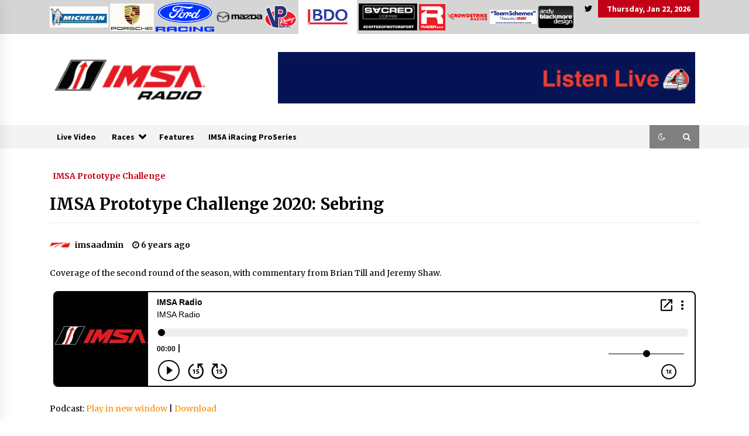

--- FILE ---
content_type: text/html; charset=UTF-8
request_url: https://imsaradio.com/index.php/2020/07/19/imsa-prototype-challenge-2020-sebring/
body_size: 61883
content:
<!DOCTYPE html>
<html lang="en-GB">
<head>
	<meta charset="UTF-8">
    <meta name="viewport" content="width=device-width, initial-scale=1.0, maximum-scale=1.0, user-scalable=no" />
	<link rel="profile" href="https://gmpg.org/xfn/11">
	<link rel="pingback" href="https://imsaradio.com/xmlrpc.php">

	<title>IMSA Prototype Challenge 2020: Sebring &#8211; imsaradio.com</title>
        <style type="text/css">
                    .twp-logo a,.twp-logo p{
                color: #000;
            }
                    body .boxed-layout {
                background: #ffffff;
            }
        </style>
<meta name='robots' content='max-image-preview:large' />
<link rel='dns-prefetch' href='//fonts.googleapis.com' />
<script type="text/javascript">
/* <![CDATA[ */
window._wpemojiSettings = {"baseUrl":"https:\/\/s.w.org\/images\/core\/emoji\/14.0.0\/72x72\/","ext":".png","svgUrl":"https:\/\/s.w.org\/images\/core\/emoji\/14.0.0\/svg\/","svgExt":".svg","source":{"concatemoji":"https:\/\/imsaradio.com\/wp-includes\/js\/wp-emoji-release.min.js?ver=6.4.7"}};
/*! This file is auto-generated */
!function(i,n){var o,s,e;function c(e){try{var t={supportTests:e,timestamp:(new Date).valueOf()};sessionStorage.setItem(o,JSON.stringify(t))}catch(e){}}function p(e,t,n){e.clearRect(0,0,e.canvas.width,e.canvas.height),e.fillText(t,0,0);var t=new Uint32Array(e.getImageData(0,0,e.canvas.width,e.canvas.height).data),r=(e.clearRect(0,0,e.canvas.width,e.canvas.height),e.fillText(n,0,0),new Uint32Array(e.getImageData(0,0,e.canvas.width,e.canvas.height).data));return t.every(function(e,t){return e===r[t]})}function u(e,t,n){switch(t){case"flag":return n(e,"\ud83c\udff3\ufe0f\u200d\u26a7\ufe0f","\ud83c\udff3\ufe0f\u200b\u26a7\ufe0f")?!1:!n(e,"\ud83c\uddfa\ud83c\uddf3","\ud83c\uddfa\u200b\ud83c\uddf3")&&!n(e,"\ud83c\udff4\udb40\udc67\udb40\udc62\udb40\udc65\udb40\udc6e\udb40\udc67\udb40\udc7f","\ud83c\udff4\u200b\udb40\udc67\u200b\udb40\udc62\u200b\udb40\udc65\u200b\udb40\udc6e\u200b\udb40\udc67\u200b\udb40\udc7f");case"emoji":return!n(e,"\ud83e\udef1\ud83c\udffb\u200d\ud83e\udef2\ud83c\udfff","\ud83e\udef1\ud83c\udffb\u200b\ud83e\udef2\ud83c\udfff")}return!1}function f(e,t,n){var r="undefined"!=typeof WorkerGlobalScope&&self instanceof WorkerGlobalScope?new OffscreenCanvas(300,150):i.createElement("canvas"),a=r.getContext("2d",{willReadFrequently:!0}),o=(a.textBaseline="top",a.font="600 32px Arial",{});return e.forEach(function(e){o[e]=t(a,e,n)}),o}function t(e){var t=i.createElement("script");t.src=e,t.defer=!0,i.head.appendChild(t)}"undefined"!=typeof Promise&&(o="wpEmojiSettingsSupports",s=["flag","emoji"],n.supports={everything:!0,everythingExceptFlag:!0},e=new Promise(function(e){i.addEventListener("DOMContentLoaded",e,{once:!0})}),new Promise(function(t){var n=function(){try{var e=JSON.parse(sessionStorage.getItem(o));if("object"==typeof e&&"number"==typeof e.timestamp&&(new Date).valueOf()<e.timestamp+604800&&"object"==typeof e.supportTests)return e.supportTests}catch(e){}return null}();if(!n){if("undefined"!=typeof Worker&&"undefined"!=typeof OffscreenCanvas&&"undefined"!=typeof URL&&URL.createObjectURL&&"undefined"!=typeof Blob)try{var e="postMessage("+f.toString()+"("+[JSON.stringify(s),u.toString(),p.toString()].join(",")+"));",r=new Blob([e],{type:"text/javascript"}),a=new Worker(URL.createObjectURL(r),{name:"wpTestEmojiSupports"});return void(a.onmessage=function(e){c(n=e.data),a.terminate(),t(n)})}catch(e){}c(n=f(s,u,p))}t(n)}).then(function(e){for(var t in e)n.supports[t]=e[t],n.supports.everything=n.supports.everything&&n.supports[t],"flag"!==t&&(n.supports.everythingExceptFlag=n.supports.everythingExceptFlag&&n.supports[t]);n.supports.everythingExceptFlag=n.supports.everythingExceptFlag&&!n.supports.flag,n.DOMReady=!1,n.readyCallback=function(){n.DOMReady=!0}}).then(function(){return e}).then(function(){var e;n.supports.everything||(n.readyCallback(),(e=n.source||{}).concatemoji?t(e.concatemoji):e.wpemoji&&e.twemoji&&(t(e.twemoji),t(e.wpemoji)))}))}((window,document),window._wpemojiSettings);
/* ]]> */
</script>
<style id='wp-emoji-styles-inline-css' type='text/css'>

	img.wp-smiley, img.emoji {
		display: inline !important;
		border: none !important;
		box-shadow: none !important;
		height: 1em !important;
		width: 1em !important;
		margin: 0 0.07em !important;
		vertical-align: -0.1em !important;
		background: none !important;
		padding: 0 !important;
	}
</style>
<link rel='stylesheet' id='wp-block-library-css' href='https://imsaradio.com/wp-includes/css/dist/block-library/style.min.css?ver=6.4.7' type='text/css' media='all' />
<style id='powerpress-player-block-style-inline-css' type='text/css'>


</style>
<style id='classic-theme-styles-inline-css' type='text/css'>
/*! This file is auto-generated */
.wp-block-button__link{color:#fff;background-color:#32373c;border-radius:9999px;box-shadow:none;text-decoration:none;padding:calc(.667em + 2px) calc(1.333em + 2px);font-size:1.125em}.wp-block-file__button{background:#32373c;color:#fff;text-decoration:none}
</style>
<style id='global-styles-inline-css' type='text/css'>
body{--wp--preset--color--black: #000000;--wp--preset--color--cyan-bluish-gray: #abb8c3;--wp--preset--color--white: #ffffff;--wp--preset--color--pale-pink: #f78da7;--wp--preset--color--vivid-red: #cf2e2e;--wp--preset--color--luminous-vivid-orange: #ff6900;--wp--preset--color--luminous-vivid-amber: #fcb900;--wp--preset--color--light-green-cyan: #7bdcb5;--wp--preset--color--vivid-green-cyan: #00d084;--wp--preset--color--pale-cyan-blue: #8ed1fc;--wp--preset--color--vivid-cyan-blue: #0693e3;--wp--preset--color--vivid-purple: #9b51e0;--wp--preset--gradient--vivid-cyan-blue-to-vivid-purple: linear-gradient(135deg,rgba(6,147,227,1) 0%,rgb(155,81,224) 100%);--wp--preset--gradient--light-green-cyan-to-vivid-green-cyan: linear-gradient(135deg,rgb(122,220,180) 0%,rgb(0,208,130) 100%);--wp--preset--gradient--luminous-vivid-amber-to-luminous-vivid-orange: linear-gradient(135deg,rgba(252,185,0,1) 0%,rgba(255,105,0,1) 100%);--wp--preset--gradient--luminous-vivid-orange-to-vivid-red: linear-gradient(135deg,rgba(255,105,0,1) 0%,rgb(207,46,46) 100%);--wp--preset--gradient--very-light-gray-to-cyan-bluish-gray: linear-gradient(135deg,rgb(238,238,238) 0%,rgb(169,184,195) 100%);--wp--preset--gradient--cool-to-warm-spectrum: linear-gradient(135deg,rgb(74,234,220) 0%,rgb(151,120,209) 20%,rgb(207,42,186) 40%,rgb(238,44,130) 60%,rgb(251,105,98) 80%,rgb(254,248,76) 100%);--wp--preset--gradient--blush-light-purple: linear-gradient(135deg,rgb(255,206,236) 0%,rgb(152,150,240) 100%);--wp--preset--gradient--blush-bordeaux: linear-gradient(135deg,rgb(254,205,165) 0%,rgb(254,45,45) 50%,rgb(107,0,62) 100%);--wp--preset--gradient--luminous-dusk: linear-gradient(135deg,rgb(255,203,112) 0%,rgb(199,81,192) 50%,rgb(65,88,208) 100%);--wp--preset--gradient--pale-ocean: linear-gradient(135deg,rgb(255,245,203) 0%,rgb(182,227,212) 50%,rgb(51,167,181) 100%);--wp--preset--gradient--electric-grass: linear-gradient(135deg,rgb(202,248,128) 0%,rgb(113,206,126) 100%);--wp--preset--gradient--midnight: linear-gradient(135deg,rgb(2,3,129) 0%,rgb(40,116,252) 100%);--wp--preset--font-size--small: 13px;--wp--preset--font-size--medium: 20px;--wp--preset--font-size--large: 36px;--wp--preset--font-size--x-large: 42px;--wp--preset--spacing--20: 0.44rem;--wp--preset--spacing--30: 0.67rem;--wp--preset--spacing--40: 1rem;--wp--preset--spacing--50: 1.5rem;--wp--preset--spacing--60: 2.25rem;--wp--preset--spacing--70: 3.38rem;--wp--preset--spacing--80: 5.06rem;--wp--preset--shadow--natural: 6px 6px 9px rgba(0, 0, 0, 0.2);--wp--preset--shadow--deep: 12px 12px 50px rgba(0, 0, 0, 0.4);--wp--preset--shadow--sharp: 6px 6px 0px rgba(0, 0, 0, 0.2);--wp--preset--shadow--outlined: 6px 6px 0px -3px rgba(255, 255, 255, 1), 6px 6px rgba(0, 0, 0, 1);--wp--preset--shadow--crisp: 6px 6px 0px rgba(0, 0, 0, 1);}:where(.is-layout-flex){gap: 0.5em;}:where(.is-layout-grid){gap: 0.5em;}body .is-layout-flow > .alignleft{float: left;margin-inline-start: 0;margin-inline-end: 2em;}body .is-layout-flow > .alignright{float: right;margin-inline-start: 2em;margin-inline-end: 0;}body .is-layout-flow > .aligncenter{margin-left: auto !important;margin-right: auto !important;}body .is-layout-constrained > .alignleft{float: left;margin-inline-start: 0;margin-inline-end: 2em;}body .is-layout-constrained > .alignright{float: right;margin-inline-start: 2em;margin-inline-end: 0;}body .is-layout-constrained > .aligncenter{margin-left: auto !important;margin-right: auto !important;}body .is-layout-constrained > :where(:not(.alignleft):not(.alignright):not(.alignfull)){max-width: var(--wp--style--global--content-size);margin-left: auto !important;margin-right: auto !important;}body .is-layout-constrained > .alignwide{max-width: var(--wp--style--global--wide-size);}body .is-layout-flex{display: flex;}body .is-layout-flex{flex-wrap: wrap;align-items: center;}body .is-layout-flex > *{margin: 0;}body .is-layout-grid{display: grid;}body .is-layout-grid > *{margin: 0;}:where(.wp-block-columns.is-layout-flex){gap: 2em;}:where(.wp-block-columns.is-layout-grid){gap: 2em;}:where(.wp-block-post-template.is-layout-flex){gap: 1.25em;}:where(.wp-block-post-template.is-layout-grid){gap: 1.25em;}.has-black-color{color: var(--wp--preset--color--black) !important;}.has-cyan-bluish-gray-color{color: var(--wp--preset--color--cyan-bluish-gray) !important;}.has-white-color{color: var(--wp--preset--color--white) !important;}.has-pale-pink-color{color: var(--wp--preset--color--pale-pink) !important;}.has-vivid-red-color{color: var(--wp--preset--color--vivid-red) !important;}.has-luminous-vivid-orange-color{color: var(--wp--preset--color--luminous-vivid-orange) !important;}.has-luminous-vivid-amber-color{color: var(--wp--preset--color--luminous-vivid-amber) !important;}.has-light-green-cyan-color{color: var(--wp--preset--color--light-green-cyan) !important;}.has-vivid-green-cyan-color{color: var(--wp--preset--color--vivid-green-cyan) !important;}.has-pale-cyan-blue-color{color: var(--wp--preset--color--pale-cyan-blue) !important;}.has-vivid-cyan-blue-color{color: var(--wp--preset--color--vivid-cyan-blue) !important;}.has-vivid-purple-color{color: var(--wp--preset--color--vivid-purple) !important;}.has-black-background-color{background-color: var(--wp--preset--color--black) !important;}.has-cyan-bluish-gray-background-color{background-color: var(--wp--preset--color--cyan-bluish-gray) !important;}.has-white-background-color{background-color: var(--wp--preset--color--white) !important;}.has-pale-pink-background-color{background-color: var(--wp--preset--color--pale-pink) !important;}.has-vivid-red-background-color{background-color: var(--wp--preset--color--vivid-red) !important;}.has-luminous-vivid-orange-background-color{background-color: var(--wp--preset--color--luminous-vivid-orange) !important;}.has-luminous-vivid-amber-background-color{background-color: var(--wp--preset--color--luminous-vivid-amber) !important;}.has-light-green-cyan-background-color{background-color: var(--wp--preset--color--light-green-cyan) !important;}.has-vivid-green-cyan-background-color{background-color: var(--wp--preset--color--vivid-green-cyan) !important;}.has-pale-cyan-blue-background-color{background-color: var(--wp--preset--color--pale-cyan-blue) !important;}.has-vivid-cyan-blue-background-color{background-color: var(--wp--preset--color--vivid-cyan-blue) !important;}.has-vivid-purple-background-color{background-color: var(--wp--preset--color--vivid-purple) !important;}.has-black-border-color{border-color: var(--wp--preset--color--black) !important;}.has-cyan-bluish-gray-border-color{border-color: var(--wp--preset--color--cyan-bluish-gray) !important;}.has-white-border-color{border-color: var(--wp--preset--color--white) !important;}.has-pale-pink-border-color{border-color: var(--wp--preset--color--pale-pink) !important;}.has-vivid-red-border-color{border-color: var(--wp--preset--color--vivid-red) !important;}.has-luminous-vivid-orange-border-color{border-color: var(--wp--preset--color--luminous-vivid-orange) !important;}.has-luminous-vivid-amber-border-color{border-color: var(--wp--preset--color--luminous-vivid-amber) !important;}.has-light-green-cyan-border-color{border-color: var(--wp--preset--color--light-green-cyan) !important;}.has-vivid-green-cyan-border-color{border-color: var(--wp--preset--color--vivid-green-cyan) !important;}.has-pale-cyan-blue-border-color{border-color: var(--wp--preset--color--pale-cyan-blue) !important;}.has-vivid-cyan-blue-border-color{border-color: var(--wp--preset--color--vivid-cyan-blue) !important;}.has-vivid-purple-border-color{border-color: var(--wp--preset--color--vivid-purple) !important;}.has-vivid-cyan-blue-to-vivid-purple-gradient-background{background: var(--wp--preset--gradient--vivid-cyan-blue-to-vivid-purple) !important;}.has-light-green-cyan-to-vivid-green-cyan-gradient-background{background: var(--wp--preset--gradient--light-green-cyan-to-vivid-green-cyan) !important;}.has-luminous-vivid-amber-to-luminous-vivid-orange-gradient-background{background: var(--wp--preset--gradient--luminous-vivid-amber-to-luminous-vivid-orange) !important;}.has-luminous-vivid-orange-to-vivid-red-gradient-background{background: var(--wp--preset--gradient--luminous-vivid-orange-to-vivid-red) !important;}.has-very-light-gray-to-cyan-bluish-gray-gradient-background{background: var(--wp--preset--gradient--very-light-gray-to-cyan-bluish-gray) !important;}.has-cool-to-warm-spectrum-gradient-background{background: var(--wp--preset--gradient--cool-to-warm-spectrum) !important;}.has-blush-light-purple-gradient-background{background: var(--wp--preset--gradient--blush-light-purple) !important;}.has-blush-bordeaux-gradient-background{background: var(--wp--preset--gradient--blush-bordeaux) !important;}.has-luminous-dusk-gradient-background{background: var(--wp--preset--gradient--luminous-dusk) !important;}.has-pale-ocean-gradient-background{background: var(--wp--preset--gradient--pale-ocean) !important;}.has-electric-grass-gradient-background{background: var(--wp--preset--gradient--electric-grass) !important;}.has-midnight-gradient-background{background: var(--wp--preset--gradient--midnight) !important;}.has-small-font-size{font-size: var(--wp--preset--font-size--small) !important;}.has-medium-font-size{font-size: var(--wp--preset--font-size--medium) !important;}.has-large-font-size{font-size: var(--wp--preset--font-size--large) !important;}.has-x-large-font-size{font-size: var(--wp--preset--font-size--x-large) !important;}
.wp-block-navigation a:where(:not(.wp-element-button)){color: inherit;}
:where(.wp-block-post-template.is-layout-flex){gap: 1.25em;}:where(.wp-block-post-template.is-layout-grid){gap: 1.25em;}
:where(.wp-block-columns.is-layout-flex){gap: 2em;}:where(.wp-block-columns.is-layout-grid){gap: 2em;}
.wp-block-pullquote{font-size: 1.5em;line-height: 1.6;}
</style>
<link rel='stylesheet' id='bootstrap-css' href='https://imsaradio.com/wp-content/themes/default-mag/assets/libraries/bootstrap/css/bootstrap-grid.min.css?ver=6.4.7' type='text/css' media='all' />
<link rel='stylesheet' id='default-mag-google-fonts-css' href='https://fonts.googleapis.com/css?family=EB%20Garamond:700,700i,800,800i|Merriweather:100,300,400,400i,500,700|Source%20Sans%20Pro:100,300,400,400i,500,700' type='text/css' media='all' />
<link rel='stylesheet' id='font-awesome-css' href='https://imsaradio.com/wp-content/themes/default-mag/assets/libraries/font-awesome/css/font-awesome.min.css?ver=6.4.7' type='text/css' media='all' />
<link rel='stylesheet' id='slick-css' href='https://imsaradio.com/wp-content/themes/default-mag/assets/libraries/slick/css/slick.css?ver=6.4.7' type='text/css' media='all' />
<link rel='stylesheet' id='sidr-css' href='https://imsaradio.com/wp-content/themes/default-mag/assets/libraries/sidr/css/jquery.sidr.css?ver=6.4.7' type='text/css' media='all' />
<link rel='stylesheet' id='magnific-css' href='https://imsaradio.com/wp-content/themes/default-mag/assets/libraries/magnific/css/magnific-popup.css?ver=6.4.7' type='text/css' media='all' />
<link rel='stylesheet' id='default-mag-style-css' href='https://imsaradio.com/wp-content/themes/default-mag/style.css?ver=6.4.7' type='text/css' media='all' />
<script type="text/javascript" src="https://imsaradio.com/wp-includes/js/jquery/jquery.min.js?ver=3.7.1" id="jquery-core-js"></script>
<script type="text/javascript" src="https://imsaradio.com/wp-includes/js/jquery/jquery-migrate.min.js?ver=3.4.1" id="jquery-migrate-js"></script>
<link rel="https://api.w.org/" href="https://imsaradio.com/index.php/wp-json/" /><link rel="alternate" type="application/json" href="https://imsaradio.com/index.php/wp-json/wp/v2/posts/9698" /><link rel="EditURI" type="application/rsd+xml" title="RSD" href="https://imsaradio.com/xmlrpc.php?rsd" />
<meta name="generator" content="WordPress 6.4.7" />
<link rel="canonical" href="https://imsaradio.com/index.php/2020/07/19/imsa-prototype-challenge-2020-sebring/" />
<link rel='shortlink' href='https://imsaradio.com/?p=9698' />
<link rel="alternate" type="application/json+oembed" href="https://imsaradio.com/index.php/wp-json/oembed/1.0/embed?url=https%3A%2F%2Fimsaradio.com%2Findex.php%2F2020%2F07%2F19%2Fimsa-prototype-challenge-2020-sebring%2F" />
<link rel="alternate" type="text/xml+oembed" href="https://imsaradio.com/index.php/wp-json/oembed/1.0/embed?url=https%3A%2F%2Fimsaradio.com%2Findex.php%2F2020%2F07%2F19%2Fimsa-prototype-challenge-2020-sebring%2F&#038;format=xml" />
            <script type="text/javascript"><!--
                                function powerpress_pinw(pinw_url){window.open(pinw_url, 'PowerPressPlayer','toolbar=0,status=0,resizable=1,width=460,height=320');	return false;}
                //-->
            </script>
            		<style type="text/css">
					.site-title,
			.site-description {
				position: absolute;
				clip: rect(1px, 1px, 1px, 1px);
                display: none;
                visibility: hidden;
                opacity: 0;
			}
				</style>
		<link rel="icon" href="https://imsaradio.com/wp-content/uploads/2020/05/imsaicon.png" sizes="32x32" />
<link rel="icon" href="https://imsaradio.com/wp-content/uploads/2020/05/imsaicon.png" sizes="192x192" />
<link rel="apple-touch-icon" href="https://imsaradio.com/wp-content/uploads/2020/05/imsaicon.png" />
<meta name="msapplication-TileImage" content="https://imsaradio.com/wp-content/uploads/2020/05/imsaicon.png" />
		<style type="text/css" id="wp-custom-css">
			.pgcal-event-0 {
 background-color: #555555;
color: red;
}		</style>
		</head>

<body class="post-template-default single single-post postid-9698 single-format-standard wp-custom-logo no-sidebar sticky-header right-sidebar">
<div id="page" class="site full-screen-layout">
	<a class="skip-link screen-reader-text" href="#content">Skip to content</a>

	<header id="masthead" class="site-header">
					<div class="twp-top-bar">
				<div class="container twp-no-space clearfix">
                                <a href="http://www.michelin.com"><img src="http://www.radiolemans.co/wp-content/uploads/2018/06/michelin-2.jpg" width=100 border="0"></a>

                                <a href="http://www.porsche.com/uk/motorsportandevents/motorsport/"><img src="http://www.radiolemans.co/wp-content/uploads/2018/06/porsche-2.png" width=75 border="0"></a>

                                <a href="https://performance.ford.com/"><img src="http://www.radiolemans.co/wp-content/uploads/2025/09/Ford-Racing_Racing-Oval_RGB_Racing-Blue-scaled.png" width=100 border="0"></a>

                                <a href="https://www.mazda.com/en/innovation/motorsports/"><img src="http://www.radiolemans.co/wp-content/uploads/2024/01/mazda.png" width=80 border="0"></a>

                                <a href="https://vpracingfuels.com/"><img src="http://www.radiolemans.co/wp-content/uploads/2020/07/VP-Fuels-Logo_121719A_VP-Fuels-Logo_121719A.png" width=55 border="0"></a>
                                <a href="http://www.bdo.com"><img src="http://imsaradio.com/wp-content/uploads/2024/02/BDOR_logo_300dpi_RGB.jpg" width=100 border="0"></a>
                                <a href="http://www.sacredpod.com"><img src="https://radiolemans.co/wp-content/uploads/2024/01/sacred-scaled.jpeg" width=100 border="0"></a>
                                <a href="https://www.cambeywest.com/subscribe2/?p=RAC&f=lemans2015&S=lm20m"><img src="http://www.radiolemans.co/wp-content/uploads/2019/06/R_Racer.com_logo.jpg" width=45 border="0"></a>
                                <a href="https://www.crowdstrike.com/"><img src="http://www.radiolemans.co/wp-content/uploads/2023/06/crowdstrike.png" width=70 border="0"></a>
                                <a href="http://www.teamschemes.com"><img src="http://www.radiolemans.co/wp-content/uploads/2018/06/Screen-Shot-2018-06-09-at-20.18.53.png" width=80 border="0"></a>
                                <a href="http://www.andyblackmoredesign.com/"><img src="http://www.radiolemans.co/wp-content/uploads/2018/06/abd.jpg" width=60 border="0"></a>


					<!-- <div class="clearfix"> -->
											<div class="twp-social-icon-section float-right">
																								<div class="navigation-social-icon">
										<div class="twp-social-icons-wrapper">
											<div class="menu-social-menu-container"><ul id="social-menu" class="twp-social-icons"><li id="menu-item-10038" class="menu-item menu-item-type-custom menu-item-object-custom menu-item-10038"><a href="http://twitter.com/imsaradio"><span>Menu Item</span></a></li>
</ul></div>										</div>
									</div>
																														<div class="twp-todays-date twp-primary-bg">
									<!-- <span> -->
										Thursday, Jan 22, 2026									<!-- </span> -->
								</div>
														
						</div>
					<!-- </div> -->

				</div><!--/container-->
			</div><!--/twp-header-top-bar-->
								<div class="twp-site-branding data-bg " data-background="">
			<div class="container twp-no-space">
				<div class="twp-wrapper">

					<div class="twp-logo">
						<span class="twp-image-wrapper"><a href="https://imsaradio.com/" class="custom-logo-link" rel="home"><img width="1090" height="300" src="https://imsaradio.com/wp-content/uploads/2020/05/cropped-2020_IMSARadio_660x66-1.png" class="custom-logo" alt="imsaradio.com" decoding="async" fetchpriority="high" srcset="https://imsaradio.com/wp-content/uploads/2020/05/cropped-2020_IMSARadio_660x66-1.png 1090w, https://imsaradio.com/wp-content/uploads/2020/05/cropped-2020_IMSARadio_660x66-1-800x220.png 800w, https://imsaradio.com/wp-content/uploads/2020/05/cropped-2020_IMSARadio_660x66-1-768x211.png 768w" sizes="(max-width: 1090px) 100vw, 1090px" /></a></span>
						<span class="site-title">
							<a href="https://imsaradio.com/" rel="home">
								imsaradio.com							</a>
						</span>
						
					</div><!--/twp-logo-->
											<div class="twp-ad">
							<a href="http://player.radioshow.limited/audioplayer.html">
								<div class="twp-ad-image data-bg" data-background="http://imsaradio.com/wp-content/uploads/2021/01/listen-live.png">
								</div>
							</a>
						</div><!--/twp-ad-->
					
				</div><!--/twp-wrapper-->
			</div><!--/container-->
		</div><!-- .site-branding -->
			

		<nav id="site-navigation" class="main-navigation twp-navigation twp-default-bg desktop">
			<div class="twp-nav-menu">
				<div class="container twp-custom-container twp-left-space">
					<div class="clearfix">
	
						<div class="twp-nav-left-content float-left twp-d-flex">
							<div class="twp-nav-sidebar-menu">
																<div class="twp-mobile-menu-icon">
									<div class="twp-menu-icon" id="twp-menu-icon">
										<span></span>
									</div>
								</div>
							</div>
		
							<div class="twp-menu-section">
								<div class="twp-main-menu"><ul id="primary-nav-menu" class="menu"><li id="menu-item-10524" class="menu-item menu-item-type-custom menu-item-object-custom menu-item-10524"><a href="https://imsaradio.com/index.php/live-video">Live Video</a></li>
<li id="menu-item-10011" class="menu-item menu-item-type-taxonomy menu-item-object-category current-post-ancestor menu-item-has-children menu-item-10011"><a href="https://imsaradio.com/index.php/category/races/">Races</a>
<ul class="sub-menu">
	<li id="menu-item-9639" class="menu-item menu-item-type-taxonomy menu-item-object-category menu-item-9639"><a href="https://imsaradio.com/index.php/category/races/weathertech-sportscar-championship/">WeatherTech Sportscar Championship</a></li>
	<li id="menu-item-9637" class="menu-item menu-item-type-taxonomy menu-item-object-category menu-item-9637"><a href="https://imsaradio.com/index.php/category/races/michelin-pilot-challenge/">Michelin Pilot Challenge</a></li>
	<li id="menu-item-9641" class="menu-item menu-item-type-taxonomy menu-item-object-category menu-item-9641"><a href="https://imsaradio.com/index.php/category/races/lamborghini-blancpain-super-trofeo-north-america/">Lamborghini Super Trofeo North America</a></li>
	<li id="menu-item-10016" class="menu-item menu-item-type-taxonomy menu-item-object-category menu-item-10016"><a href="https://imsaradio.com/index.php/category/races/mazda-mx-5-cup/">Mazda MX-5 Cup</a></li>
	<li id="menu-item-12068" class="menu-item menu-item-type-taxonomy menu-item-object-category menu-item-12068"><a href="https://imsaradio.com/index.php/category/races/mustang-challenge/">Mustang Challenge</a></li>
	<li id="menu-item-10017" class="menu-item menu-item-type-taxonomy menu-item-object-category menu-item-10017"><a href="https://imsaradio.com/index.php/category/races/porsche-carrera-cup-north-america/">Porsche Carrera Cup North America</a></li>
	<li id="menu-item-11229" class="menu-item menu-item-type-taxonomy menu-item-object-category menu-item-11229"><a href="https://imsaradio.com/index.php/category/races/vp-challenge/">VP Challenge</a></li>
	<li id="menu-item-10013" class="menu-item menu-item-type-taxonomy menu-item-object-category menu-item-has-children menu-item-10013"><a href="https://imsaradio.com/index.php/category/former-championships/">Former Championships</a>
	<ul class="sub-menu">
		<li id="menu-item-10014" class="menu-item menu-item-type-taxonomy menu-item-object-category menu-item-10014"><a href="https://imsaradio.com/index.php/category/former-championships/continental-sports-car-challenge/">Continental Tire Sports Car Challenge</a></li>
		<li id="menu-item-9636" class="menu-item menu-item-type-taxonomy menu-item-object-category current-post-ancestor current-menu-parent current-post-parent menu-item-9636"><a href="https://imsaradio.com/index.php/category/races/imsa-prototype-challenge/">IMSA Prototype Challenge</a></li>
		<li id="menu-item-10015" class="menu-item menu-item-type-taxonomy menu-item-object-category menu-item-10015"><a href="https://imsaradio.com/index.php/category/former-championships/porsche-gt3-cup-challenge/">Porsche GT3 Cup Challenge</a></li>
	</ul>
</li>
</ul>
</li>
<li id="menu-item-9643" class="menu-item menu-item-type-taxonomy menu-item-object-category menu-item-9643"><a href="https://imsaradio.com/index.php/category/features/">Features</a></li>
<li id="menu-item-9640" class="menu-item menu-item-type-taxonomy menu-item-object-category menu-item-9640"><a href="https://imsaradio.com/index.php/category/iracing/">IMSA iRacing ProSeries</a></li>
</ul></div>							</div><!--/twp-menu-section-->
						</div>
	
						<div class="twp-nav-right-content float-right twp-d-flex">
                        	<div class="theme-mode header-theme-mode"></div>
														
															<div class="twp-search-section" id="search">
									<i class="fa  fa-search"></i>
								</div><!--/twp-search-section-->
													</div>
	
					</div><!--/twp-navigation-->
				</div><!--/container-->
			</div>

			<div class="twp-search-field-section" id="search-field">
				<div class="container">
					<div class="twp-search-field-wrapper">
						<div class="twp-search-field">
							<form role="search" method="get" class="search-form" action="https://imsaradio.com/">
				<label>
					<span class="screen-reader-text">Search for:</span>
					<input type="search" class="search-field" placeholder="Search &hellip;" value="" name="s" />
				</label>
				<input type="submit" class="search-submit" value="Search" />
			</form>						</div>
						<div class="twp-close-icon-section">
							<span class="twp-close-icon" id="search-close">
								<span></span>
								<span></span>
							</span>
						</div>
					</div>

				</div>
			</div>
						
		</nav><!-- #site-navigation -->

	</header><!-- #masthead -->
	<div id="sticky-nav-menu" style="height:1px;"></div>
	<div class="twp-mobile-menu">
		<div class="twp-mobile-close-icon">
			<span class="twp-close-icon twp-close-icon-sm" id="twp-mobile-close">
				<span></span>
				<span></span>
			</span>
		</div>
		
	</div>
			<div class="twp-overlay" id="overlay"></div>
		<div id="preloader">
			<div id="status">&nbsp;</div>
		</div>
		
	
	<div id="content" class="site-content clearfix">
	<div id="primary" class="content-area">
		<main id="main" class="site-main">

		
<article id="post-9698" class="twp-single-page-post-section twp-secondary-font post-9698 post type-post status-publish format-standard has-post-thumbnail hentry category-imsa-prototype-challenge tag-sebring">
	<header class="entry-header">
		<div class="twp-categories twp-primary-categories">
			<ul class="cat-links"><li class="float-left">
                             <a  href="https://imsaradio.com/index.php/category/races/imsa-prototype-challenge/" alt="View all posts in IMSA Prototype Challenge"> 
                                 IMSA Prototype Challenge
                             </a>
                        </li></ul>		</div>
		<h1 class="entry-title twp-secondary-title">
						<a href="https://imsaradio.com/index.php/2020/07/19/imsa-prototype-challenge-2020-sebring/" rel="bookmark">
			IMSA Prototype Challenge 2020: Sebring			</a>
		</h1>
			<div class="twp-author-desc">
				
            <span class="twp-single-post-author">
	            <a href="https://imsaradio.com/index.php/author/imsaadmin/">
            		<span class="twp-author-image"><img src="https://secure.gravatar.com/avatar/ee389702f34f231902518c1fc55cc886?s=150&#038;d=mm&#038;r=g"></span>
	                <span class="twp-caption">imsaadmin</span>
	            </a>
        	</span>
        				
        	    <span class="item-metadata posts-date">
        	    <i class="fa fa-clock-o"></i>
        	        6 years ago        	</span>

            							</div>
				</header><!-- .entry-header -->

	
	<div class="entry-content">
		
<p>Coverage of the second round of the season, with commentary from Brian Till and Jeremy Shaw.</p>



<p></p>
<iframe src="https://player.blubrry.com/?media_url=https%3A%2F%2Fmedia.blubrry.com%2Fimsaradio%2Fins.blubrry.com%2Fimsaradio%2F2020_ipc_seb_r.mp3&amp;modern=1&amp;podcast_link=https%3A%2F%2Fimsaradio.com%2Findex.php%2F2020%2F07%2F19%2Fimsa-prototype-challenge-2020-sebring%2F#mode-Light&border-000000&progress-000000" scrolling="no" width="100%" height="165" frameborder="0" id="blubrryplayer-1" class="blubrryplayer" title="Blubrry Podcast Player"></iframe><p class="powerpress_links powerpress_links_mp3" style="margin-bottom: 1px !important;">Podcast: <a href="https://media.blubrry.com/imsaradio/ins.blubrry.com/imsaradio/2020_ipc_seb_r.mp3" class="powerpress_link_pinw" target="_blank" title="Play in new window" onclick="return powerpress_pinw('https://imsaradio.com/?powerpress_pinw=9698-podcast');" rel="nofollow">Play in new window</a> | <a href="https://media.blubrry.com/imsaradio/ins.blubrry.com/imsaradio/2020_ipc_seb_r.mp3" class="powerpress_link_d" title="Download" rel="nofollow" download="2020_ipc_seb_r.mp3">Download</a></p><p class="powerpress_links powerpress_subscribe_links">Subscribe: <a href="https://itunes.apple.com/gb/podcast/imsa-radio/id1549469634?mt=2&amp;ls=1#episodeGuid=http%3A%2F%2Fimsaradio.com%2F%3Fp%3D9698" class="powerpress_link_subscribe powerpress_link_subscribe_itunes" target="_blank" title="Subscribe on Apple Podcasts" rel="nofollow">Apple Podcasts</a> | <a href="https://open.spotify.com/show/7c59Aa7D3M47ihqUGviKBF" class="powerpress_link_subscribe powerpress_link_subscribe_spotify" target="_blank" title="Subscribe on Spotify" rel="nofollow">Spotify</a> | <a href="https://www.iheart.com/podcast/imsa-radio-30959456/" class="powerpress_link_subscribe powerpress_link_subscribe_iheart" target="_blank" title="Subscribe on iHeartRadio" rel="nofollow">iHeartRadio</a> | <a href="https://www.podchaser.com/podcasts/imsa-radio-608729" class="powerpress_link_subscribe powerpress_link_subscribe_podchaser" target="_blank" title="Subscribe on Podchaser" rel="nofollow">Podchaser</a> | <a href="https://tunein.com/podcasts/Sports--Recreation-Podcasts/IMSA-Radio-p1089829/" class="powerpress_link_subscribe powerpress_link_subscribe_tunein" target="_blank" title="Subscribe on TuneIn" rel="nofollow">TuneIn</a> | <a href="https://imsaradio.com/index.php/feed/podcast/" class="powerpress_link_subscribe powerpress_link_subscribe_rss" target="_blank" title="Subscribe via RSS" rel="nofollow">RSS</a></p>	</div><!-- .entry-content -->

	<footer class="entry-footer">
		<span class="cat-links twp-links"><span class="twp-icon"><i class="fa fa-calendar"></i></span>Posted in <a href="https://imsaradio.com/index.php/category/races/imsa-prototype-challenge/" rel="category tag">IMSA Prototype Challenge</a></span><span class="tags-links twp-links"><span class="twp-icon"><i class="fa fa-tags"></i></span>Tagged #<a href="https://imsaradio.com/index.php/tag/sebring/" rel="tag">Sebring</a></span>	</footer><!-- .entry-footer -->
</article><!-- #post-9698 -->
		            					<div class="twp-single-author-info twp-secondary-font">
					    <div class="twp-row">
					        <div class="twp-author-avatar twp-col-gap">
					            <img src="https://secure.gravatar.com/avatar/ee389702f34f231902518c1fc55cc886?s=96&d=mm&r=g">
					        </div>
					        <div class="twp-author-description twp-col-gap">
					            <div class="twp-author-name">
					                <h2 class="twp-title twp-sm-title">imsaadmin</h2>
					            </div>
					            <div class="twp-author-email">
					            	<a href="">
						                					            	</a>
					            </div>
					            <div class="twp-about-author">
					                					            </div>
					        </div>
					    </div>
					</div>
								<div class="twp-single-next-post twp-secondary-font">
					<h3 class="twp-title">
						<a href="https://imsaradio.com/index.php/2020/07/19/michelin-countdown-to-green-2020-sebring/">
							Next Post<i class="fa fa-chevron-right"></i>
						</a>
					</h3>

					<div class="twp-categories twp-primary-categories"><ul><li class="float-left">
										<a class="default-mag-categories twp-primary-anchor-text--" href="https://imsaradio.com/index.php/category/races/weathertech-sportscar-championship/" alt="View all posts in WeatherTech Sportscar Championship"> 
											WeatherTech Sportscar Championship
										</a>
									</li></ul></div>					
					<h2 class="twp-secondary-title"><a href="https://imsaradio.com/index.php/2020/07/19/michelin-countdown-to-green-2020-sebring/">Michelin Countdown to Green 2020: Sebring</a></h2>

					<div class="twp-time twp-primary-text"><i class="fa fa-clock-o"></i>Sun Jul 19 , 2020</div>
						
					<div class="twp-caption"></div>
											<div class="twp-image-section"><img width="640" height="392" src="https://imsaradio.com/wp-content/uploads/2020/07/Screen-Shot-2020-07-19-at-07.48.04.png" class="attachment-large size-large wp-post-image" alt="" /></div>
									</div>
						        <div class="twp-related-post">
                            <div class="twp-single-page-related-article-section">
                    <h2 class="twp-title">You May Like</h2>
                    <ul class="twp-single-related-post-list twp-row">
                                                            <li class="twp-single-related-post twp-post twp-col twp-col-xs-6 twp-col-sm-4 twp-col-md-6 twp-col-lg-4">
                                        <div class="twp-image-section twp-image-hover-effect twp-image-150">
                                            <a href="https://imsaradio.com/index.php/2020/08/23/imsa-protoype-challenge-vir/"></a>
                                            <div class="twp-image data-bg" style="background-image:url(https://imsaradio.com/wp-content/uploads/2020/08/Screen-Shot-2020-08-23-at-16.54.02.png)"></div>
                                                                                    </div>
                                        <div class="twp-desc twp-wrapper">
                                            <div class="twp-meta-style-1  twp-author-desc twp-primary-text">
                                                
        	    <span class="item-metadata posts-date">
        	    <i class="fa fa-clock-o"></i>
        	        5 years ago        	</span>

                                                        </div>
                                            <h3 class="twp-post-title twp-line-limit-3"><a href="https://imsaradio.com/index.php/2020/08/23/imsa-protoype-challenge-vir/">IMSA Protoype Challenge: VIR</a></h3>
                                        </div>
                                    </li>
                                                                    <li class="twp-single-related-post twp-post twp-col twp-col-xs-6 twp-col-sm-4 twp-col-md-6 twp-col-lg-4">
                                        <div class="twp-image-section twp-image-hover-effect twp-image-150">
                                            <a href="https://imsaradio.com/index.php/2018/03/19/prototype-challenge-2018-sebring/"></a>
                                            <div class="twp-image data-bg" style="background-image:url()"></div>
                                            <span class='twp-post-format-icon'><i class='fa fa-volume-up'></i></span>                                        </div>
                                        <div class="twp-desc twp-wrapper">
                                            <div class="twp-meta-style-1  twp-author-desc twp-primary-text">
                                                
        	    <span class="item-metadata posts-date">
        	    <i class="fa fa-clock-o"></i>
        	        8 years ago        	</span>

                                                        </div>
                                            <h3 class="twp-post-title twp-line-limit-3"><a href="https://imsaradio.com/index.php/2018/03/19/prototype-challenge-2018-sebring/">Prototype Challenge 2018: Sebring</a></h3>
                                        </div>
                                    </li>
                                                                    <li class="twp-single-related-post twp-post twp-col twp-col-xs-6 twp-col-sm-4 twp-col-md-6 twp-col-lg-4">
                                        <div class="twp-image-section twp-image-hover-effect twp-image-150">
                                            <a href="https://imsaradio.com/index.php/2019/12/27/imsa-review-2019/"></a>
                                            <div class="twp-image data-bg" style="background-image:url()"></div>
                                                                                    </div>
                                        <div class="twp-desc twp-wrapper">
                                            <div class="twp-meta-style-1  twp-author-desc twp-primary-text">
                                                
        	    <span class="item-metadata posts-date">
        	    <i class="fa fa-clock-o"></i>
        	        6 years ago        	</span>

                                                        </div>
                                            <h3 class="twp-post-title twp-line-limit-3"><a href="https://imsaradio.com/index.php/2019/12/27/imsa-review-2019/">IMSA Review 2019</a></h3>
                                        </div>
                                    </li>
                                                                    <li class="twp-single-related-post twp-post twp-col twp-col-xs-6 twp-col-sm-4 twp-col-md-6 twp-col-lg-4">
                                        <div class="twp-image-section twp-image-hover-effect twp-image-150">
                                            <a href="https://imsaradio.com/index.php/2019/10/10/imsa-prototype-challenge-2019-road-atlanta/"></a>
                                            <div class="twp-image data-bg" style="background-image:url()"></div>
                                                                                    </div>
                                        <div class="twp-desc twp-wrapper">
                                            <div class="twp-meta-style-1  twp-author-desc twp-primary-text">
                                                
        	    <span class="item-metadata posts-date">
        	    <i class="fa fa-clock-o"></i>
        	        6 years ago        	</span>

                                                        </div>
                                            <h3 class="twp-post-title twp-line-limit-3"><a href="https://imsaradio.com/index.php/2019/10/10/imsa-prototype-challenge-2019-road-atlanta/">IMSA Prototype Challenge 2019: Road Atlanta</a></h3>
                                        </div>
                                    </li>
                                                                    <li class="twp-single-related-post twp-post twp-col twp-col-xs-6 twp-col-sm-4 twp-col-md-6 twp-col-lg-4">
                                        <div class="twp-image-section twp-image-hover-effect twp-image-150">
                                            <a href="https://imsaradio.com/index.php/2019/03/13/imsa-prototype-challenge-2019-sebring/"></a>
                                            <div class="twp-image data-bg" style="background-image:url()"></div>
                                                                                    </div>
                                        <div class="twp-desc twp-wrapper">
                                            <div class="twp-meta-style-1  twp-author-desc twp-primary-text">
                                                
        	    <span class="item-metadata posts-date">
        	    <i class="fa fa-clock-o"></i>
        	        7 years ago        	</span>

                                                        </div>
                                            <h3 class="twp-post-title twp-line-limit-3"><a href="https://imsaradio.com/index.php/2019/03/13/imsa-prototype-challenge-2019-sebring/">IMSA Prototype Challenge 2019: Sebring</a></h3>
                                        </div>
                                    </li>
                                                                    <li class="twp-single-related-post twp-post twp-col twp-col-xs-6 twp-col-sm-4 twp-col-md-6 twp-col-lg-4">
                                        <div class="twp-image-section twp-image-hover-effect twp-image-150">
                                            <a href="https://imsaradio.com/index.php/2020/08/01/imsa-prototype-challenge-2020-elkhart-lake/"></a>
                                            <div class="twp-image data-bg" style="background-image:url(https://imsaradio.com/wp-content/uploads/2020/08/Screen-Shot-2020-08-01-at-21.32.33.png)"></div>
                                                                                    </div>
                                        <div class="twp-desc twp-wrapper">
                                            <div class="twp-meta-style-1  twp-author-desc twp-primary-text">
                                                
        	    <span class="item-metadata posts-date">
        	    <i class="fa fa-clock-o"></i>
        	        5 years ago        	</span>

                                                        </div>
                                            <h3 class="twp-post-title twp-line-limit-3"><a href="https://imsaradio.com/index.php/2020/08/01/imsa-prototype-challenge-2020-elkhart-lake/">IMSA Prototype Challenge 2020: Elkhart Lake</a></h3>
                                        </div>
                                    </li>
                                                    </ul>
                </div><!--col-->
                    </div><!--/twp-news-main-section-->
        			
		
		</main><!-- #main -->
	</div><!-- #primary -->


            <div class="twp-ticker-pin-slider-section twp-ticker-active" id="twp-ticker-slider">
            <div class="container">
                <div class="twp-wrapper clearfix">
                    <div class="twp-ticker-close"  id="twp-ticker-close">
                        <span class="twp-close-icon">
                            <span></span>
                            <span></span>
                        </span>
                    </div>
                                            <h2 class="twp-section-title twp-section-title-sm twp-primary-bg">
                            Relive these great races:                        </h2>
                                                            <!-- <marquee behavior="" direction=""> -->
                    <div class="twp-ticker-pin-slider" data-slick='{"rtl": false}'>
                                                        <div class="twp-ticket-pin">
                                    <div class="twp-image-section">
                                                                                <a href="https://imsaradio.com/index.php/2023/01/20/imsa-2023-preview/" class="data-bg data-bg-sm" data-background="https://imsaradio.com/wp-content/uploads/2023/01/Screenshot-2023-01-20-at-19.58.47.png"></a>
                                                                            </div>
                                    <div class="twp-title-section">
                                        <h4 class="twp-post-title twp-post-title-sm">
                                            <a class="twp-default-anchor-text" href="https://imsaradio.com/index.php/2023/01/20/imsa-2023-preview/">
                                                IMSA 2023 Preview                                            </a>
                                        </h4>
                                    </div>
                                </div>
                                                            <div class="twp-ticket-pin">
                                    <div class="twp-image-section">
                                                                                <a href="https://imsaradio.com/index.php/2020/03/12/imsa-covid19-update-2-john-doonan/" class="data-bg data-bg-sm" data-background=""></a>
                                                                            </div>
                                    <div class="twp-title-section">
                                        <h4 class="twp-post-title twp-post-title-sm">
                                            <a class="twp-default-anchor-text" href="https://imsaradio.com/index.php/2020/03/12/imsa-covid19-update-2-john-doonan/">
                                                IMSA Covid19 Update 2: John Doonan                                            </a>
                                        </h4>
                                    </div>
                                </div>
                                                            <div class="twp-ticket-pin">
                                    <div class="twp-image-section">
                                                                                <a href="https://imsaradio.com/index.php/2020/03/12/imsa-covid19-update/" class="data-bg data-bg-sm" data-background=""></a>
                                                                            </div>
                                    <div class="twp-title-section">
                                        <h4 class="twp-post-title twp-post-title-sm">
                                            <a class="twp-default-anchor-text" href="https://imsaradio.com/index.php/2020/03/12/imsa-covid19-update/">
                                                IMSA Covid19 Update                                            </a>
                                        </h4>
                                    </div>
                                </div>
                                                            <div class="twp-ticket-pin">
                                    <div class="twp-image-section">
                                                                                <a href="https://imsaradio.com/index.php/2020/01/24/aco-and-imsa-convergence-press-conference/" class="data-bg data-bg-sm" data-background=""></a>
                                                                            </div>
                                    <div class="twp-title-section">
                                        <h4 class="twp-post-title twp-post-title-sm">
                                            <a class="twp-default-anchor-text" href="https://imsaradio.com/index.php/2020/01/24/aco-and-imsa-convergence-press-conference/">
                                                ACO and IMSA convergence press conference                                            </a>
                                        </h4>
                                    </div>
                                </div>
                                                            <div class="twp-ticket-pin">
                                    <div class="twp-image-section">
                                                                                <a href="https://imsaradio.com/index.php/2020/01/03/roar-before-the-24-2019-day-1/" class="data-bg data-bg-sm" data-background=""></a>
                                                                            </div>
                                    <div class="twp-title-section">
                                        <h4 class="twp-post-title twp-post-title-sm">
                                            <a class="twp-default-anchor-text" href="https://imsaradio.com/index.php/2020/01/03/roar-before-the-24-2019-day-1/">
                                                Roar Before the 24 2020: Day 1                                            </a>
                                        </h4>
                                    </div>
                                </div>
                                                            <div class="twp-ticket-pin">
                                    <div class="twp-image-section">
                                                                                <a href="https://imsaradio.com/index.php/2019/11/09/michelin-encore-2019/" class="data-bg data-bg-sm" data-background=""></a>
                                                                            </div>
                                    <div class="twp-title-section">
                                        <h4 class="twp-post-title twp-post-title-sm">
                                            <a class="twp-default-anchor-text" href="https://imsaradio.com/index.php/2019/11/09/michelin-encore-2019/">
                                                Michelin Encore 2019                                            </a>
                                        </h4>
                                    </div>
                                </div>
                                                            <div class="twp-ticket-pin">
                                    <div class="twp-image-section">
                                                                                <a href="https://imsaradio.com/index.php/2019/09/19/imsa-porsche-special-2019/" class="data-bg data-bg-sm" data-background=""></a>
                                                                            </div>
                                    <div class="twp-title-section">
                                        <h4 class="twp-post-title twp-post-title-sm">
                                            <a class="twp-default-anchor-text" href="https://imsaradio.com/index.php/2019/09/19/imsa-porsche-special-2019/">
                                                IMSA Porsche Special 2019                                            </a>
                                        </h4>
                                    </div>
                                </div>
                                                            <div class="twp-ticket-pin">
                                    <div class="twp-image-section">
                                                                                <a href="https://imsaradio.com/index.php/2018/11/10/imsa-michelin-encore-2018/" class="data-bg data-bg-sm" data-background=""></a>
                                                                            </div>
                                    <div class="twp-title-section">
                                        <h4 class="twp-post-title twp-post-title-sm">
                                            <a class="twp-default-anchor-text" href="https://imsaradio.com/index.php/2018/11/10/imsa-michelin-encore-2018/">
                                                IMSA Michelin Encore 2018                                            </a>
                                        </h4>
                                    </div>
                                </div>
                                                            <div class="twp-ticket-pin">
                                    <div class="twp-image-section">
                                                                                <a href="https://imsaradio.com/index.php/2018/09/08/weathertech-sportscar-championship-2018-laguna-seca/" class="data-bg data-bg-sm" data-background=""></a>
                                                                            </div>
                                    <div class="twp-title-section">
                                        <h4 class="twp-post-title twp-post-title-sm">
                                            <a class="twp-default-anchor-text" href="https://imsaradio.com/index.php/2018/09/08/weathertech-sportscar-championship-2018-laguna-seca/">
                                                WeatherTech Sportscar Championship 2018: Laguna Seca                                            </a>
                                        </h4>
                                    </div>
                                </div>
                                                            <div class="twp-ticket-pin">
                                    <div class="twp-image-section">
                                                                                <a href="https://imsaradio.com/index.php/2018/08/04/imsa-state-of-the-series-2018/" class="data-bg data-bg-sm" data-background=""></a>
                                                                            </div>
                                    <div class="twp-title-section">
                                        <h4 class="twp-post-title twp-post-title-sm">
                                            <a class="twp-default-anchor-text" href="https://imsaradio.com/index.php/2018/08/04/imsa-state-of-the-series-2018/">
                                                IMSA State of the Series 2018                                            </a>
                                        </h4>
                                    </div>
                                </div>
                                                            <div class="twp-ticket-pin">
                                    <div class="twp-image-section">
                                                                                <a href="https://imsaradio.com/index.php/2018/04/13/weathertech-sportscar-championship-2018-long-beach/" class="data-bg data-bg-sm" data-background=""></a>
                                                                            </div>
                                    <div class="twp-title-section">
                                        <h4 class="twp-post-title twp-post-title-sm">
                                            <a class="twp-default-anchor-text" href="https://imsaradio.com/index.php/2018/04/13/weathertech-sportscar-championship-2018-long-beach/">
                                                WeatherTech Sportscar Championship 2018: Long Beach                                            </a>
                                        </h4>
                                    </div>
                                </div>
                                                </div>
                    <!-- </marquee> -->

                </div>
                
            </div>
        </div>
        

	</div><!-- #content -->
		    	        <div class="twp-footer-widget">
	            <div class="container">
	                <div class="twp-row">
	                    	                        <div class="col-12 col-sm-6 col-xl-4 twp-col-gap">
	                            <div id="block-4" class="widget widget_block widget_text">
<p>📺 |   indicates session has video coverage - click on the "Live Video" link at the top of the page to access.<br>📅 |   <a href="https://calendar.google.com/calendar/ical/9ue76qrmq5rsp0qf8vclrsga54%40group.calendar.google.com/public/basic.ics">Subscribe to the IMSA Radio schedule in Google Calendar, Outlook or Apple Calendar</a></p>
</div><div id="block-3" class="widget widget_block widget_text">
<p></p>
</div><div id="text-3" class="widget widget_text"><h3 class="widget-title">Listen Live</h3>			<div class="textwidget"><p>If the LISTEN LIVE button on the homepage isn&#8217;t showing, please disable your ad blocker.</p>
</div>
		</div>	                        </div>
	                    	                    	                    	                    	                </div>
	            </div>
	        </div>
	    		<footer id="colophon" class="site-footer twp-footer footer-active">
		<div class="container">
			<div class="twp-row">
			    <div class="col-lg-6  twp-col-gap">
			    	<div class="site-info">
			    		Copyright Radio Show Ltd. 2021. All right reserved			    	
			    	</div><!-- .site-info -->
			        <div class="site-copyright">

			        </div>
			    </div>
			    				    <div class="col-lg-6 twp-col-gap">
				        <div class="footer-menu-wrapper">
			            	<div class="twp-footer-menu"><ul id="footer-nav-menu" class=""><li id="menu-item-9671" class="menu-item menu-item-type-taxonomy menu-item-object-category menu-item-9671"><a href="https://imsaradio.com/index.php/category/features/">Features</a></li>
<li id="menu-item-10030" class="menu-item menu-item-type-post_type menu-item-object-page menu-item-10030"><a href="https://imsaradio.com/index.php/imsa-race-videos/">IMSA Race Videos</a></li>
<li id="menu-item-9673" class="menu-item menu-item-type-custom menu-item-object-custom menu-item-9673"><a href="http://radioshow.limited">Radio Show Ltd.</a></li>
</ul></div>				        </div>
				    </div>
			    			</div>
		</div>
	</footer><!-- #colophon -->
	</div><!-- #page -->
			<div class="twp-offcanvas-sidebar-wrapper" id="sidr">
			<div class="twp-offcanvas-close-icon">
				<a class="sidr-class-sidr-button-close" href="#sidr-nav">
					<span class="twp-close-icon twp-close-icon-sm">
						<span></span>
						<span></span>
					</span>
				</a>
						</div>
		</div>
		<div class="twp-ticker-open close" id="twp-ticker-open-section">
		<span class="twp-plus-icon" id="twp-ticker-open">
			<span></span>
			<span></span>
		</span>
	</div>
	<div class="twp-up-arrow" id="scroll-top">
		<span><i class="fa fa-chevron-up"></i></span>
	</div>
	
	<script type="text/javascript" src="https://imsaradio.com/wp-content/themes/default-mag/js/navigation.js?ver=20151215" id="default-mag-navigation-js"></script>
<script type="text/javascript" src="https://imsaradio.com/wp-content/themes/default-mag/assets/libraries/bootstrap/js/bootstrap.min.js?ver=6.4.7" id="jquery-bootstrap-js"></script>
<script type="text/javascript" src="https://imsaradio.com/wp-content/themes/default-mag/assets/libraries/slick/js/slick.min.js?ver=6.4.7" id="jquery-slick-js"></script>
<script type="text/javascript" src="https://imsaradio.com/wp-content/themes/default-mag/assets/libraries/magnific/js/jquery.magnific-popup.min.js?ver=6.4.7" id="jquery-magnific-js"></script>
<script type="text/javascript" src="https://imsaradio.com/wp-content/themes/default-mag/assets/libraries/sidr/js/jquery.sidr.min.js?ver=6.4.7" id="jquery-sidr-js"></script>
<script type="text/javascript" src="https://imsaradio.com/wp-content/themes/default-mag/assets/libraries/color-switcher/color-switcher.js?ver=6.4.7" id="color-switcher-js"></script>
<script type="text/javascript" src="https://imsaradio.com/wp-content/themes/default-mag/js/skip-link-focus-fix.js?ver=20151215" id="default-mag-skip-link-focus-fix-js"></script>
<script type="text/javascript" src="https://imsaradio.com/wp-content/themes/default-mag/assets/libraries/theiaStickySidebar/theia-sticky-sidebar.min.js?ver=6.4.7" id="theiaStickySidebar-js"></script>
<script type="text/javascript" src="https://imsaradio.com/wp-content/themes/default-mag/assets/twp/js/twp-script.js?ver=6.4.7" id="default-mag-script-js"></script>
<script type="text/javascript" src="https://imsaradio.com/wp-content/plugins/powerpress/player.min.js?ver=6.4.7" id="powerpress-player-js"></script>

	

</body>
</html>

